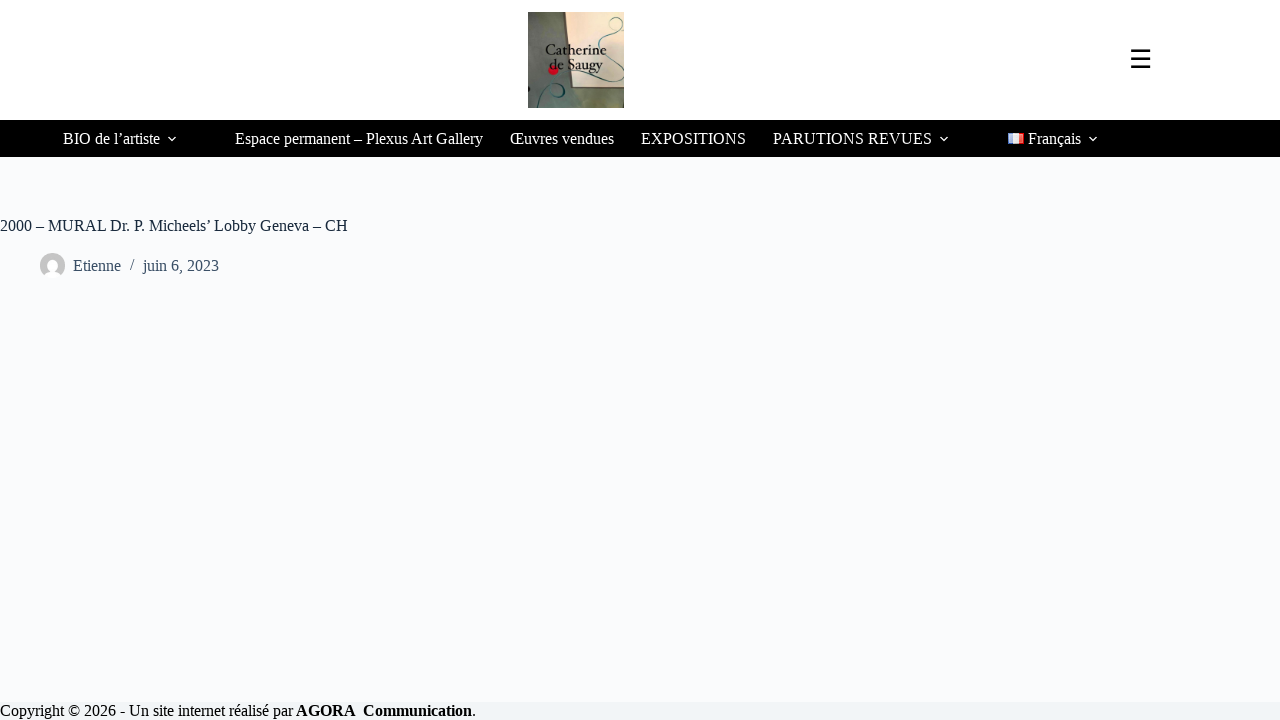

--- FILE ---
content_type: text/html; charset=UTF-8
request_url: https://catherine-de-saugy.com/mapster-wp-location/2004-gallery-chateau-de-malessert-perroy-ch-6/
body_size: 16570
content:
<!doctype html>
<html lang="fr-FR">
<head>
	
	<meta charset="UTF-8">
	<meta name="viewport" content="width=device-width, initial-scale=1, maximum-scale=5, viewport-fit=cover">
	<link rel="profile" href="https://gmpg.org/xfn/11">

	<meta name='robots' content='index, follow, max-image-preview:large, max-snippet:-1, max-video-preview:-1' />

	<!-- This site is optimized with the Yoast SEO plugin v26.8 - https://yoast.com/product/yoast-seo-wordpress/ -->
	<title>2000 - MURAL Dr. P. Micheels’ Lobby Geneva - CH - Catherine de Saugy</title>
	<link rel="canonical" href="https://catherine-de-saugy.com/mapster-wp-location/2004-gallery-chateau-de-malessert-perroy-ch-6/" />
	<meta property="og:locale" content="fr_FR" />
	<meta property="og:type" content="article" />
	<meta property="og:title" content="2000 - MURAL Dr. P. Micheels’ Lobby Geneva - CH - Catherine de Saugy" />
	<meta property="og:url" content="https://catherine-de-saugy.com/mapster-wp-location/2004-gallery-chateau-de-malessert-perroy-ch-6/" />
	<meta property="og:site_name" content="Catherine de Saugy" />
	<meta name="twitter:card" content="summary_large_image" />
	<script type="application/ld+json" class="yoast-schema-graph">{"@context":"https://schema.org","@graph":[{"@type":"WebPage","@id":"https://catherine-de-saugy.com/mapster-wp-location/2004-gallery-chateau-de-malessert-perroy-ch-6/","url":"https://catherine-de-saugy.com/mapster-wp-location/2004-gallery-chateau-de-malessert-perroy-ch-6/","name":"2000 - MURAL Dr. P. Micheels’ Lobby Geneva - CH - Catherine de Saugy","isPartOf":{"@id":"https://catherine-de-saugy.com/#website"},"datePublished":"2023-06-06T09:58:21+00:00","breadcrumb":{"@id":"https://catherine-de-saugy.com/mapster-wp-location/2004-gallery-chateau-de-malessert-perroy-ch-6/#breadcrumb"},"inLanguage":"fr-FR","potentialAction":[{"@type":"ReadAction","target":["https://catherine-de-saugy.com/mapster-wp-location/2004-gallery-chateau-de-malessert-perroy-ch-6/"]}]},{"@type":"BreadcrumbList","@id":"https://catherine-de-saugy.com/mapster-wp-location/2004-gallery-chateau-de-malessert-perroy-ch-6/#breadcrumb","itemListElement":[{"@type":"ListItem","position":1,"name":"Accueil","item":"https://catherine-de-saugy.com/"},{"@type":"ListItem","position":2,"name":"Locations","item":"https://catherine-de-saugy.com/mapster-wp-location/"},{"@type":"ListItem","position":3,"name":"2000 &#8211; MURAL Dr. P. Micheels’ Lobby Geneva &#8211; CH"}]},{"@type":"WebSite","@id":"https://catherine-de-saugy.com/#website","url":"https://catherine-de-saugy.com/","name":"Catherine de Saugy","description":"","publisher":{"@id":"https://catherine-de-saugy.com/#organization"},"potentialAction":[{"@type":"SearchAction","target":{"@type":"EntryPoint","urlTemplate":"https://catherine-de-saugy.com/?s={search_term_string}"},"query-input":{"@type":"PropertyValueSpecification","valueRequired":true,"valueName":"search_term_string"}}],"inLanguage":"fr-FR"},{"@type":"Organization","@id":"https://catherine-de-saugy.com/#organization","name":"Catherine de Saugy","url":"https://catherine-de-saugy.com/","logo":{"@type":"ImageObject","inLanguage":"fr-FR","@id":"https://catherine-de-saugy.com/#/schema/logo/image/","url":"https://catherine-de-saugy.com/wp-content/uploads/2025/10/Design-sans-titre-8.jpg","contentUrl":"https://catherine-de-saugy.com/wp-content/uploads/2025/10/Design-sans-titre-8.jpg","width":1000,"height":1000,"caption":"Catherine de Saugy"},"image":{"@id":"https://catherine-de-saugy.com/#/schema/logo/image/"}}]}</script>
	<!-- / Yoast SEO plugin. -->


<link rel='dns-prefetch' href='//fonts.googleapis.com' />
<link rel="alternate" type="application/rss+xml" title="Catherine de Saugy &raquo; Flux" href="https://catherine-de-saugy.com/feed/" />
<link rel="alternate" type="application/rss+xml" title="Catherine de Saugy &raquo; Flux des commentaires" href="https://catherine-de-saugy.com/comments/feed/" />
<link rel="alternate" title="oEmbed (JSON)" type="application/json+oembed" href="https://catherine-de-saugy.com/wp-json/oembed/1.0/embed?url=https%3A%2F%2Fcatherine-de-saugy.com%2Fmapster-wp-location%2F2004-gallery-chateau-de-malessert-perroy-ch-6%2F" />
<link rel="alternate" title="oEmbed (XML)" type="text/xml+oembed" href="https://catherine-de-saugy.com/wp-json/oembed/1.0/embed?url=https%3A%2F%2Fcatherine-de-saugy.com%2Fmapster-wp-location%2F2004-gallery-chateau-de-malessert-perroy-ch-6%2F&#038;format=xml" />
<style id='wp-img-auto-sizes-contain-inline-css'>
img:is([sizes=auto i],[sizes^="auto," i]){contain-intrinsic-size:3000px 1500px}
/*# sourceURL=wp-img-auto-sizes-contain-inline-css */
</style>
<link rel='stylesheet' id='blocksy-dynamic-global-css' href='https://catherine-de-saugy.com/wp-content/uploads/blocksy/css/global.css?ver=04293' media='all' />
<link rel='stylesheet' id='wp-block-library-css' href='https://catherine-de-saugy.com/wp-includes/css/dist/block-library/style.min.css?ver=6.9' media='all' />
<style id='global-styles-inline-css'>
:root{--wp--preset--aspect-ratio--square: 1;--wp--preset--aspect-ratio--4-3: 4/3;--wp--preset--aspect-ratio--3-4: 3/4;--wp--preset--aspect-ratio--3-2: 3/2;--wp--preset--aspect-ratio--2-3: 2/3;--wp--preset--aspect-ratio--16-9: 16/9;--wp--preset--aspect-ratio--9-16: 9/16;--wp--preset--color--black: #000000;--wp--preset--color--cyan-bluish-gray: #abb8c3;--wp--preset--color--white: #ffffff;--wp--preset--color--pale-pink: #f78da7;--wp--preset--color--vivid-red: #cf2e2e;--wp--preset--color--luminous-vivid-orange: #ff6900;--wp--preset--color--luminous-vivid-amber: #fcb900;--wp--preset--color--light-green-cyan: #7bdcb5;--wp--preset--color--vivid-green-cyan: #00d084;--wp--preset--color--pale-cyan-blue: #8ed1fc;--wp--preset--color--vivid-cyan-blue: #0693e3;--wp--preset--color--vivid-purple: #9b51e0;--wp--preset--color--palette-color-1: var(--theme-palette-color-1, #2872fa);--wp--preset--color--palette-color-2: var(--theme-palette-color-2, #1559ed);--wp--preset--color--palette-color-3: var(--theme-palette-color-3, #3A4F66);--wp--preset--color--palette-color-4: var(--theme-palette-color-4, #192a3d);--wp--preset--color--palette-color-5: var(--theme-palette-color-5, #e1e8ed);--wp--preset--color--palette-color-6: var(--theme-palette-color-6, #f2f5f7);--wp--preset--color--palette-color-7: var(--theme-palette-color-7, #FAFBFC);--wp--preset--color--palette-color-8: var(--theme-palette-color-8, #ffffff);--wp--preset--gradient--vivid-cyan-blue-to-vivid-purple: linear-gradient(135deg,rgb(6,147,227) 0%,rgb(155,81,224) 100%);--wp--preset--gradient--light-green-cyan-to-vivid-green-cyan: linear-gradient(135deg,rgb(122,220,180) 0%,rgb(0,208,130) 100%);--wp--preset--gradient--luminous-vivid-amber-to-luminous-vivid-orange: linear-gradient(135deg,rgb(252,185,0) 0%,rgb(255,105,0) 100%);--wp--preset--gradient--luminous-vivid-orange-to-vivid-red: linear-gradient(135deg,rgb(255,105,0) 0%,rgb(207,46,46) 100%);--wp--preset--gradient--very-light-gray-to-cyan-bluish-gray: linear-gradient(135deg,rgb(238,238,238) 0%,rgb(169,184,195) 100%);--wp--preset--gradient--cool-to-warm-spectrum: linear-gradient(135deg,rgb(74,234,220) 0%,rgb(151,120,209) 20%,rgb(207,42,186) 40%,rgb(238,44,130) 60%,rgb(251,105,98) 80%,rgb(254,248,76) 100%);--wp--preset--gradient--blush-light-purple: linear-gradient(135deg,rgb(255,206,236) 0%,rgb(152,150,240) 100%);--wp--preset--gradient--blush-bordeaux: linear-gradient(135deg,rgb(254,205,165) 0%,rgb(254,45,45) 50%,rgb(107,0,62) 100%);--wp--preset--gradient--luminous-dusk: linear-gradient(135deg,rgb(255,203,112) 0%,rgb(199,81,192) 50%,rgb(65,88,208) 100%);--wp--preset--gradient--pale-ocean: linear-gradient(135deg,rgb(255,245,203) 0%,rgb(182,227,212) 50%,rgb(51,167,181) 100%);--wp--preset--gradient--electric-grass: linear-gradient(135deg,rgb(202,248,128) 0%,rgb(113,206,126) 100%);--wp--preset--gradient--midnight: linear-gradient(135deg,rgb(2,3,129) 0%,rgb(40,116,252) 100%);--wp--preset--gradient--juicy-peach: linear-gradient(to right, #ffecd2 0%, #fcb69f 100%);--wp--preset--gradient--young-passion: linear-gradient(to right, #ff8177 0%, #ff867a 0%, #ff8c7f 21%, #f99185 52%, #cf556c 78%, #b12a5b 100%);--wp--preset--gradient--true-sunset: linear-gradient(to right, #fa709a 0%, #fee140 100%);--wp--preset--gradient--morpheus-den: linear-gradient(to top, #30cfd0 0%, #330867 100%);--wp--preset--gradient--plum-plate: linear-gradient(135deg, #667eea 0%, #764ba2 100%);--wp--preset--gradient--aqua-splash: linear-gradient(15deg, #13547a 0%, #80d0c7 100%);--wp--preset--gradient--love-kiss: linear-gradient(to top, #ff0844 0%, #ffb199 100%);--wp--preset--gradient--new-retrowave: linear-gradient(to top, #3b41c5 0%, #a981bb 49%, #ffc8a9 100%);--wp--preset--gradient--plum-bath: linear-gradient(to top, #cc208e 0%, #6713d2 100%);--wp--preset--gradient--high-flight: linear-gradient(to right, #0acffe 0%, #495aff 100%);--wp--preset--gradient--teen-party: linear-gradient(-225deg, #FF057C 0%, #8D0B93 50%, #321575 100%);--wp--preset--gradient--fabled-sunset: linear-gradient(-225deg, #231557 0%, #44107A 29%, #FF1361 67%, #FFF800 100%);--wp--preset--gradient--arielle-smile: radial-gradient(circle 248px at center, #16d9e3 0%, #30c7ec 47%, #46aef7 100%);--wp--preset--gradient--itmeo-branding: linear-gradient(180deg, #2af598 0%, #009efd 100%);--wp--preset--gradient--deep-blue: linear-gradient(to right, #6a11cb 0%, #2575fc 100%);--wp--preset--gradient--strong-bliss: linear-gradient(to right, #f78ca0 0%, #f9748f 19%, #fd868c 60%, #fe9a8b 100%);--wp--preset--gradient--sweet-period: linear-gradient(to top, #3f51b1 0%, #5a55ae 13%, #7b5fac 25%, #8f6aae 38%, #a86aa4 50%, #cc6b8e 62%, #f18271 75%, #f3a469 87%, #f7c978 100%);--wp--preset--gradient--purple-division: linear-gradient(to top, #7028e4 0%, #e5b2ca 100%);--wp--preset--gradient--cold-evening: linear-gradient(to top, #0c3483 0%, #a2b6df 100%, #6b8cce 100%, #a2b6df 100%);--wp--preset--gradient--mountain-rock: linear-gradient(to right, #868f96 0%, #596164 100%);--wp--preset--gradient--desert-hump: linear-gradient(to top, #c79081 0%, #dfa579 100%);--wp--preset--gradient--ethernal-constance: linear-gradient(to top, #09203f 0%, #537895 100%);--wp--preset--gradient--happy-memories: linear-gradient(-60deg, #ff5858 0%, #f09819 100%);--wp--preset--gradient--grown-early: linear-gradient(to top, #0ba360 0%, #3cba92 100%);--wp--preset--gradient--morning-salad: linear-gradient(-225deg, #B7F8DB 0%, #50A7C2 100%);--wp--preset--gradient--night-call: linear-gradient(-225deg, #AC32E4 0%, #7918F2 48%, #4801FF 100%);--wp--preset--gradient--mind-crawl: linear-gradient(-225deg, #473B7B 0%, #3584A7 51%, #30D2BE 100%);--wp--preset--gradient--angel-care: linear-gradient(-225deg, #FFE29F 0%, #FFA99F 48%, #FF719A 100%);--wp--preset--gradient--juicy-cake: linear-gradient(to top, #e14fad 0%, #f9d423 100%);--wp--preset--gradient--rich-metal: linear-gradient(to right, #d7d2cc 0%, #304352 100%);--wp--preset--gradient--mole-hall: linear-gradient(-20deg, #616161 0%, #9bc5c3 100%);--wp--preset--gradient--cloudy-knoxville: linear-gradient(120deg, #fdfbfb 0%, #ebedee 100%);--wp--preset--gradient--soft-grass: linear-gradient(to top, #c1dfc4 0%, #deecdd 100%);--wp--preset--gradient--saint-petersburg: linear-gradient(135deg, #f5f7fa 0%, #c3cfe2 100%);--wp--preset--gradient--everlasting-sky: linear-gradient(135deg, #fdfcfb 0%, #e2d1c3 100%);--wp--preset--gradient--kind-steel: linear-gradient(-20deg, #e9defa 0%, #fbfcdb 100%);--wp--preset--gradient--over-sun: linear-gradient(60deg, #abecd6 0%, #fbed96 100%);--wp--preset--gradient--premium-white: linear-gradient(to top, #d5d4d0 0%, #d5d4d0 1%, #eeeeec 31%, #efeeec 75%, #e9e9e7 100%);--wp--preset--gradient--clean-mirror: linear-gradient(45deg, #93a5cf 0%, #e4efe9 100%);--wp--preset--gradient--wild-apple: linear-gradient(to top, #d299c2 0%, #fef9d7 100%);--wp--preset--gradient--snow-again: linear-gradient(to top, #e6e9f0 0%, #eef1f5 100%);--wp--preset--gradient--confident-cloud: linear-gradient(to top, #dad4ec 0%, #dad4ec 1%, #f3e7e9 100%);--wp--preset--gradient--glass-water: linear-gradient(to top, #dfe9f3 0%, white 100%);--wp--preset--gradient--perfect-white: linear-gradient(-225deg, #E3FDF5 0%, #FFE6FA 100%);--wp--preset--font-size--small: 13px;--wp--preset--font-size--medium: 20px;--wp--preset--font-size--large: clamp(22px, 1.375rem + ((1vw - 3.2px) * 0.625), 30px);--wp--preset--font-size--x-large: clamp(30px, 1.875rem + ((1vw - 3.2px) * 1.563), 50px);--wp--preset--font-size--xx-large: clamp(45px, 2.813rem + ((1vw - 3.2px) * 2.734), 80px);--wp--preset--spacing--20: 0.44rem;--wp--preset--spacing--30: 0.67rem;--wp--preset--spacing--40: 1rem;--wp--preset--spacing--50: 1.5rem;--wp--preset--spacing--60: 2.25rem;--wp--preset--spacing--70: 3.38rem;--wp--preset--spacing--80: 5.06rem;--wp--preset--shadow--natural: 6px 6px 9px rgba(0, 0, 0, 0.2);--wp--preset--shadow--deep: 12px 12px 50px rgba(0, 0, 0, 0.4);--wp--preset--shadow--sharp: 6px 6px 0px rgba(0, 0, 0, 0.2);--wp--preset--shadow--outlined: 6px 6px 0px -3px rgb(255, 255, 255), 6px 6px rgb(0, 0, 0);--wp--preset--shadow--crisp: 6px 6px 0px rgb(0, 0, 0);}:root { --wp--style--global--content-size: var(--theme-block-max-width);--wp--style--global--wide-size: var(--theme-block-wide-max-width); }:where(body) { margin: 0; }.wp-site-blocks > .alignleft { float: left; margin-right: 2em; }.wp-site-blocks > .alignright { float: right; margin-left: 2em; }.wp-site-blocks > .aligncenter { justify-content: center; margin-left: auto; margin-right: auto; }:where(.wp-site-blocks) > * { margin-block-start: var(--theme-content-spacing); margin-block-end: 0; }:where(.wp-site-blocks) > :first-child { margin-block-start: 0; }:where(.wp-site-blocks) > :last-child { margin-block-end: 0; }:root { --wp--style--block-gap: var(--theme-content-spacing); }:root :where(.is-layout-flow) > :first-child{margin-block-start: 0;}:root :where(.is-layout-flow) > :last-child{margin-block-end: 0;}:root :where(.is-layout-flow) > *{margin-block-start: var(--theme-content-spacing);margin-block-end: 0;}:root :where(.is-layout-constrained) > :first-child{margin-block-start: 0;}:root :where(.is-layout-constrained) > :last-child{margin-block-end: 0;}:root :where(.is-layout-constrained) > *{margin-block-start: var(--theme-content-spacing);margin-block-end: 0;}:root :where(.is-layout-flex){gap: var(--theme-content-spacing);}:root :where(.is-layout-grid){gap: var(--theme-content-spacing);}.is-layout-flow > .alignleft{float: left;margin-inline-start: 0;margin-inline-end: 2em;}.is-layout-flow > .alignright{float: right;margin-inline-start: 2em;margin-inline-end: 0;}.is-layout-flow > .aligncenter{margin-left: auto !important;margin-right: auto !important;}.is-layout-constrained > .alignleft{float: left;margin-inline-start: 0;margin-inline-end: 2em;}.is-layout-constrained > .alignright{float: right;margin-inline-start: 2em;margin-inline-end: 0;}.is-layout-constrained > .aligncenter{margin-left: auto !important;margin-right: auto !important;}.is-layout-constrained > :where(:not(.alignleft):not(.alignright):not(.alignfull)){max-width: var(--wp--style--global--content-size);margin-left: auto !important;margin-right: auto !important;}.is-layout-constrained > .alignwide{max-width: var(--wp--style--global--wide-size);}body .is-layout-flex{display: flex;}.is-layout-flex{flex-wrap: wrap;align-items: center;}.is-layout-flex > :is(*, div){margin: 0;}body .is-layout-grid{display: grid;}.is-layout-grid > :is(*, div){margin: 0;}body{padding-top: 0px;padding-right: 0px;padding-bottom: 0px;padding-left: 0px;}:root :where(.wp-element-button, .wp-block-button__link){font-style: inherit;font-weight: inherit;letter-spacing: inherit;text-transform: inherit;}.has-black-color{color: var(--wp--preset--color--black) !important;}.has-cyan-bluish-gray-color{color: var(--wp--preset--color--cyan-bluish-gray) !important;}.has-white-color{color: var(--wp--preset--color--white) !important;}.has-pale-pink-color{color: var(--wp--preset--color--pale-pink) !important;}.has-vivid-red-color{color: var(--wp--preset--color--vivid-red) !important;}.has-luminous-vivid-orange-color{color: var(--wp--preset--color--luminous-vivid-orange) !important;}.has-luminous-vivid-amber-color{color: var(--wp--preset--color--luminous-vivid-amber) !important;}.has-light-green-cyan-color{color: var(--wp--preset--color--light-green-cyan) !important;}.has-vivid-green-cyan-color{color: var(--wp--preset--color--vivid-green-cyan) !important;}.has-pale-cyan-blue-color{color: var(--wp--preset--color--pale-cyan-blue) !important;}.has-vivid-cyan-blue-color{color: var(--wp--preset--color--vivid-cyan-blue) !important;}.has-vivid-purple-color{color: var(--wp--preset--color--vivid-purple) !important;}.has-palette-color-1-color{color: var(--wp--preset--color--palette-color-1) !important;}.has-palette-color-2-color{color: var(--wp--preset--color--palette-color-2) !important;}.has-palette-color-3-color{color: var(--wp--preset--color--palette-color-3) !important;}.has-palette-color-4-color{color: var(--wp--preset--color--palette-color-4) !important;}.has-palette-color-5-color{color: var(--wp--preset--color--palette-color-5) !important;}.has-palette-color-6-color{color: var(--wp--preset--color--palette-color-6) !important;}.has-palette-color-7-color{color: var(--wp--preset--color--palette-color-7) !important;}.has-palette-color-8-color{color: var(--wp--preset--color--palette-color-8) !important;}.has-black-background-color{background-color: var(--wp--preset--color--black) !important;}.has-cyan-bluish-gray-background-color{background-color: var(--wp--preset--color--cyan-bluish-gray) !important;}.has-white-background-color{background-color: var(--wp--preset--color--white) !important;}.has-pale-pink-background-color{background-color: var(--wp--preset--color--pale-pink) !important;}.has-vivid-red-background-color{background-color: var(--wp--preset--color--vivid-red) !important;}.has-luminous-vivid-orange-background-color{background-color: var(--wp--preset--color--luminous-vivid-orange) !important;}.has-luminous-vivid-amber-background-color{background-color: var(--wp--preset--color--luminous-vivid-amber) !important;}.has-light-green-cyan-background-color{background-color: var(--wp--preset--color--light-green-cyan) !important;}.has-vivid-green-cyan-background-color{background-color: var(--wp--preset--color--vivid-green-cyan) !important;}.has-pale-cyan-blue-background-color{background-color: var(--wp--preset--color--pale-cyan-blue) !important;}.has-vivid-cyan-blue-background-color{background-color: var(--wp--preset--color--vivid-cyan-blue) !important;}.has-vivid-purple-background-color{background-color: var(--wp--preset--color--vivid-purple) !important;}.has-palette-color-1-background-color{background-color: var(--wp--preset--color--palette-color-1) !important;}.has-palette-color-2-background-color{background-color: var(--wp--preset--color--palette-color-2) !important;}.has-palette-color-3-background-color{background-color: var(--wp--preset--color--palette-color-3) !important;}.has-palette-color-4-background-color{background-color: var(--wp--preset--color--palette-color-4) !important;}.has-palette-color-5-background-color{background-color: var(--wp--preset--color--palette-color-5) !important;}.has-palette-color-6-background-color{background-color: var(--wp--preset--color--palette-color-6) !important;}.has-palette-color-7-background-color{background-color: var(--wp--preset--color--palette-color-7) !important;}.has-palette-color-8-background-color{background-color: var(--wp--preset--color--palette-color-8) !important;}.has-black-border-color{border-color: var(--wp--preset--color--black) !important;}.has-cyan-bluish-gray-border-color{border-color: var(--wp--preset--color--cyan-bluish-gray) !important;}.has-white-border-color{border-color: var(--wp--preset--color--white) !important;}.has-pale-pink-border-color{border-color: var(--wp--preset--color--pale-pink) !important;}.has-vivid-red-border-color{border-color: var(--wp--preset--color--vivid-red) !important;}.has-luminous-vivid-orange-border-color{border-color: var(--wp--preset--color--luminous-vivid-orange) !important;}.has-luminous-vivid-amber-border-color{border-color: var(--wp--preset--color--luminous-vivid-amber) !important;}.has-light-green-cyan-border-color{border-color: var(--wp--preset--color--light-green-cyan) !important;}.has-vivid-green-cyan-border-color{border-color: var(--wp--preset--color--vivid-green-cyan) !important;}.has-pale-cyan-blue-border-color{border-color: var(--wp--preset--color--pale-cyan-blue) !important;}.has-vivid-cyan-blue-border-color{border-color: var(--wp--preset--color--vivid-cyan-blue) !important;}.has-vivid-purple-border-color{border-color: var(--wp--preset--color--vivid-purple) !important;}.has-palette-color-1-border-color{border-color: var(--wp--preset--color--palette-color-1) !important;}.has-palette-color-2-border-color{border-color: var(--wp--preset--color--palette-color-2) !important;}.has-palette-color-3-border-color{border-color: var(--wp--preset--color--palette-color-3) !important;}.has-palette-color-4-border-color{border-color: var(--wp--preset--color--palette-color-4) !important;}.has-palette-color-5-border-color{border-color: var(--wp--preset--color--palette-color-5) !important;}.has-palette-color-6-border-color{border-color: var(--wp--preset--color--palette-color-6) !important;}.has-palette-color-7-border-color{border-color: var(--wp--preset--color--palette-color-7) !important;}.has-palette-color-8-border-color{border-color: var(--wp--preset--color--palette-color-8) !important;}.has-vivid-cyan-blue-to-vivid-purple-gradient-background{background: var(--wp--preset--gradient--vivid-cyan-blue-to-vivid-purple) !important;}.has-light-green-cyan-to-vivid-green-cyan-gradient-background{background: var(--wp--preset--gradient--light-green-cyan-to-vivid-green-cyan) !important;}.has-luminous-vivid-amber-to-luminous-vivid-orange-gradient-background{background: var(--wp--preset--gradient--luminous-vivid-amber-to-luminous-vivid-orange) !important;}.has-luminous-vivid-orange-to-vivid-red-gradient-background{background: var(--wp--preset--gradient--luminous-vivid-orange-to-vivid-red) !important;}.has-very-light-gray-to-cyan-bluish-gray-gradient-background{background: var(--wp--preset--gradient--very-light-gray-to-cyan-bluish-gray) !important;}.has-cool-to-warm-spectrum-gradient-background{background: var(--wp--preset--gradient--cool-to-warm-spectrum) !important;}.has-blush-light-purple-gradient-background{background: var(--wp--preset--gradient--blush-light-purple) !important;}.has-blush-bordeaux-gradient-background{background: var(--wp--preset--gradient--blush-bordeaux) !important;}.has-luminous-dusk-gradient-background{background: var(--wp--preset--gradient--luminous-dusk) !important;}.has-pale-ocean-gradient-background{background: var(--wp--preset--gradient--pale-ocean) !important;}.has-electric-grass-gradient-background{background: var(--wp--preset--gradient--electric-grass) !important;}.has-midnight-gradient-background{background: var(--wp--preset--gradient--midnight) !important;}.has-juicy-peach-gradient-background{background: var(--wp--preset--gradient--juicy-peach) !important;}.has-young-passion-gradient-background{background: var(--wp--preset--gradient--young-passion) !important;}.has-true-sunset-gradient-background{background: var(--wp--preset--gradient--true-sunset) !important;}.has-morpheus-den-gradient-background{background: var(--wp--preset--gradient--morpheus-den) !important;}.has-plum-plate-gradient-background{background: var(--wp--preset--gradient--plum-plate) !important;}.has-aqua-splash-gradient-background{background: var(--wp--preset--gradient--aqua-splash) !important;}.has-love-kiss-gradient-background{background: var(--wp--preset--gradient--love-kiss) !important;}.has-new-retrowave-gradient-background{background: var(--wp--preset--gradient--new-retrowave) !important;}.has-plum-bath-gradient-background{background: var(--wp--preset--gradient--plum-bath) !important;}.has-high-flight-gradient-background{background: var(--wp--preset--gradient--high-flight) !important;}.has-teen-party-gradient-background{background: var(--wp--preset--gradient--teen-party) !important;}.has-fabled-sunset-gradient-background{background: var(--wp--preset--gradient--fabled-sunset) !important;}.has-arielle-smile-gradient-background{background: var(--wp--preset--gradient--arielle-smile) !important;}.has-itmeo-branding-gradient-background{background: var(--wp--preset--gradient--itmeo-branding) !important;}.has-deep-blue-gradient-background{background: var(--wp--preset--gradient--deep-blue) !important;}.has-strong-bliss-gradient-background{background: var(--wp--preset--gradient--strong-bliss) !important;}.has-sweet-period-gradient-background{background: var(--wp--preset--gradient--sweet-period) !important;}.has-purple-division-gradient-background{background: var(--wp--preset--gradient--purple-division) !important;}.has-cold-evening-gradient-background{background: var(--wp--preset--gradient--cold-evening) !important;}.has-mountain-rock-gradient-background{background: var(--wp--preset--gradient--mountain-rock) !important;}.has-desert-hump-gradient-background{background: var(--wp--preset--gradient--desert-hump) !important;}.has-ethernal-constance-gradient-background{background: var(--wp--preset--gradient--ethernal-constance) !important;}.has-happy-memories-gradient-background{background: var(--wp--preset--gradient--happy-memories) !important;}.has-grown-early-gradient-background{background: var(--wp--preset--gradient--grown-early) !important;}.has-morning-salad-gradient-background{background: var(--wp--preset--gradient--morning-salad) !important;}.has-night-call-gradient-background{background: var(--wp--preset--gradient--night-call) !important;}.has-mind-crawl-gradient-background{background: var(--wp--preset--gradient--mind-crawl) !important;}.has-angel-care-gradient-background{background: var(--wp--preset--gradient--angel-care) !important;}.has-juicy-cake-gradient-background{background: var(--wp--preset--gradient--juicy-cake) !important;}.has-rich-metal-gradient-background{background: var(--wp--preset--gradient--rich-metal) !important;}.has-mole-hall-gradient-background{background: var(--wp--preset--gradient--mole-hall) !important;}.has-cloudy-knoxville-gradient-background{background: var(--wp--preset--gradient--cloudy-knoxville) !important;}.has-soft-grass-gradient-background{background: var(--wp--preset--gradient--soft-grass) !important;}.has-saint-petersburg-gradient-background{background: var(--wp--preset--gradient--saint-petersburg) !important;}.has-everlasting-sky-gradient-background{background: var(--wp--preset--gradient--everlasting-sky) !important;}.has-kind-steel-gradient-background{background: var(--wp--preset--gradient--kind-steel) !important;}.has-over-sun-gradient-background{background: var(--wp--preset--gradient--over-sun) !important;}.has-premium-white-gradient-background{background: var(--wp--preset--gradient--premium-white) !important;}.has-clean-mirror-gradient-background{background: var(--wp--preset--gradient--clean-mirror) !important;}.has-wild-apple-gradient-background{background: var(--wp--preset--gradient--wild-apple) !important;}.has-snow-again-gradient-background{background: var(--wp--preset--gradient--snow-again) !important;}.has-confident-cloud-gradient-background{background: var(--wp--preset--gradient--confident-cloud) !important;}.has-glass-water-gradient-background{background: var(--wp--preset--gradient--glass-water) !important;}.has-perfect-white-gradient-background{background: var(--wp--preset--gradient--perfect-white) !important;}.has-small-font-size{font-size: var(--wp--preset--font-size--small) !important;}.has-medium-font-size{font-size: var(--wp--preset--font-size--medium) !important;}.has-large-font-size{font-size: var(--wp--preset--font-size--large) !important;}.has-x-large-font-size{font-size: var(--wp--preset--font-size--x-large) !important;}.has-xx-large-font-size{font-size: var(--wp--preset--font-size--xx-large) !important;}
:root :where(.wp-block-pullquote){font-size: clamp(0.984em, 0.984rem + ((1vw - 0.2em) * 0.645), 1.5em);line-height: 1.6;}
/*# sourceURL=global-styles-inline-css */
</style>
<link rel='stylesheet' id='wpa-css-css' href='https://catherine-de-saugy.com/wp-content/plugins/honeypot/includes/css/wpa.css?ver=2.3.04' media='all' />
<link rel='stylesheet' id='dashicons-css' href='https://catherine-de-saugy.com/wp-includes/css/dashicons.min.css?ver=6.9' media='all' />
<link rel='stylesheet' id='blocksy-fonts-font-source-google-css' href='https://fonts.googleapis.com/css2?family=Quicksand:wght@500;700&#038;display=swap' media='all' />
<link rel='stylesheet' id='ct-main-styles-css' href='https://catherine-de-saugy.com/wp-content/themes/blocksy/static/bundle/main.min.css?ver=2.1.25' media='all' />
<link rel='stylesheet' id='ct-page-title-styles-css' href='https://catherine-de-saugy.com/wp-content/themes/blocksy/static/bundle/page-title.min.css?ver=2.1.25' media='all' />
<link rel='stylesheet' id='ct-elementor-styles-css' href='https://catherine-de-saugy.com/wp-content/themes/blocksy/static/bundle/elementor-frontend.min.css?ver=2.1.25' media='all' />
<link rel='stylesheet' id='ekit-widget-styles-css' href='https://catherine-de-saugy.com/wp-content/plugins/elementskit-lite/widgets/init/assets/css/widget-styles.css?ver=3.7.8' media='all' />
<link rel='stylesheet' id='ekit-responsive-css' href='https://catherine-de-saugy.com/wp-content/plugins/elementskit-lite/widgets/init/assets/css/responsive.css?ver=3.7.8' media='all' />
<link rel='stylesheet' id='elementor-frontend-css' href='https://catherine-de-saugy.com/wp-content/plugins/elementor/assets/css/frontend.min.css?ver=3.34.2' media='all' />
<link rel='stylesheet' id='eael-general-css' href='https://catherine-de-saugy.com/wp-content/plugins/essential-addons-for-elementor-lite/assets/front-end/css/view/general.min.css?ver=6.5.8' media='all' />
<link rel='stylesheet' id='wpr-text-animations-css-css' href='https://catherine-de-saugy.com/wp-content/plugins/royal-elementor-addons/assets/css/lib/animations/text-animations.min.css?ver=1.7.1046' media='all' />
<link rel='stylesheet' id='wpr-addons-css-css' href='https://catherine-de-saugy.com/wp-content/plugins/royal-elementor-addons/assets/css/frontend.min.css?ver=1.7.1046' media='all' />
<link rel='stylesheet' id='font-awesome-5-all-css' href='https://catherine-de-saugy.com/wp-content/plugins/elementor/assets/lib/font-awesome/css/all.min.css?ver=6.5.8' media='all' />
<script data-cfasync="false" src="https://catherine-de-saugy.com/wp-includes/js/jquery/jquery.min.js?ver=3.7.1" id="jquery-core-js"></script>
<script data-cfasync="false" src="https://catherine-de-saugy.com/wp-includes/js/jquery/jquery-migrate.min.js?ver=3.4.1" id="jquery-migrate-js"></script>
<link rel="https://api.w.org/" href="https://catherine-de-saugy.com/wp-json/" /><link rel="alternate" title="JSON" type="application/json" href="https://catherine-de-saugy.com/wp-json/wp/v2/mapster-wp-location/4212" /><link rel="EditURI" type="application/rsd+xml" title="RSD" href="https://catherine-de-saugy.com/xmlrpc.php?rsd" />
<meta name="generator" content="WordPress 6.9" />
<link rel='shortlink' href='https://catherine-de-saugy.com/?p=4212' />
<style id="essential-blocks-global-styles">
            :root {
                --eb-global-primary-color: #101828;
--eb-global-secondary-color: #475467;
--eb-global-tertiary-color: #98A2B3;
--eb-global-text-color: #475467;
--eb-global-heading-color: #1D2939;
--eb-global-link-color: #444CE7;
--eb-global-background-color: #F9FAFB;
--eb-global-button-text-color: #FFFFFF;
--eb-global-button-background-color: #101828;
--eb-gradient-primary-color: linear-gradient(90deg, hsla(259, 84%, 78%, 1) 0%, hsla(206, 67%, 75%, 1) 100%);
--eb-gradient-secondary-color: linear-gradient(90deg, hsla(18, 76%, 85%, 1) 0%, hsla(203, 69%, 84%, 1) 100%);
--eb-gradient-tertiary-color: linear-gradient(90deg, hsla(248, 21%, 15%, 1) 0%, hsla(250, 14%, 61%, 1) 100%);
--eb-gradient-background-color: linear-gradient(90deg, rgb(250, 250, 250) 0%, rgb(233, 233, 233) 49%, rgb(244, 243, 243) 100%);

                --eb-tablet-breakpoint: 1024px;
--eb-mobile-breakpoint: 767px;

            }
            
            
        </style><noscript><link rel='stylesheet' href='https://catherine-de-saugy.com/wp-content/themes/blocksy/static/bundle/no-scripts.min.css' type='text/css'></noscript>
<meta name="generator" content="Elementor 3.34.2; features: e_font_icon_svg, additional_custom_breakpoints; settings: css_print_method-external, google_font-enabled, font_display-swap">
			<style>
				.e-con.e-parent:nth-of-type(n+4):not(.e-lazyloaded):not(.e-no-lazyload),
				.e-con.e-parent:nth-of-type(n+4):not(.e-lazyloaded):not(.e-no-lazyload) * {
					background-image: none !important;
				}
				@media screen and (max-height: 1024px) {
					.e-con.e-parent:nth-of-type(n+3):not(.e-lazyloaded):not(.e-no-lazyload),
					.e-con.e-parent:nth-of-type(n+3):not(.e-lazyloaded):not(.e-no-lazyload) * {
						background-image: none !important;
					}
				}
				@media screen and (max-height: 640px) {
					.e-con.e-parent:nth-of-type(n+2):not(.e-lazyloaded):not(.e-no-lazyload),
					.e-con.e-parent:nth-of-type(n+2):not(.e-lazyloaded):not(.e-no-lazyload) * {
						background-image: none !important;
					}
				}
			</style>
			<link rel="icon" href="https://catherine-de-saugy.com/wp-content/uploads/2025/06/cropped-Mini-logo-catherine-32x32.jpg" sizes="32x32" />
<link rel="icon" href="https://catherine-de-saugy.com/wp-content/uploads/2025/06/cropped-Mini-logo-catherine-192x192.jpg" sizes="192x192" />
<link rel="apple-touch-icon" href="https://catherine-de-saugy.com/wp-content/uploads/2025/06/cropped-Mini-logo-catherine-180x180.jpg" />
<meta name="msapplication-TileImage" content="https://catherine-de-saugy.com/wp-content/uploads/2025/06/cropped-Mini-logo-catherine-270x270.jpg" />
		<style id="wp-custom-css">
			/* Overlay + tiroir */
.oc-overlay {
  position: fixed; inset: 0;
  background: rgba(0,0,0,.45);
  opacity: 0; pointer-events: none;
  transition: opacity .2s ease;
  z-index: 99998;
}
.oc-drawer {
  position: fixed; top: 0; right: 0; bottom: 0;
  width: 320px; max-width: 86vw;
  background: #fff; transform: translateX(100%);
  transition: transform .25s ease;
  overflow: auto; box-shadow: -2px 0 20px rgba(0,0,0,.18);
  z-index: 99999; padding: 20px;
}
.oc-open .oc-overlay { opacity: 1; pointer-events: auto; }
.oc-open .oc-drawer { transform: translateX(0); }

.oc-close {
  position: absolute; top: 10px; right: 14px;
  background: transparent; border: 0;
  font-size: 28px; line-height: 1; cursor: pointer;
}
.oc-burger {
  background: transparent; border: 0;
  font-size: 26px; line-height: 1;
  cursor: pointer; display: flex; align-items: center;
  z-index: 100000; position: relative;
}

/* Menu */
.oc-menu { list-style: none; margin: 56px 0 0; padding: 0; }
.oc-menu > li > a {
  display: flex; justify-content: space-between; align-items: center;
  padding: 14px 6px; text-decoration: none;
  color: #111; font-weight: 600;
  border-bottom: 1px solid rgba(0,0,0,.08);
}
.oc-menu > li:first-child > a { border-top: 1px solid rgba(0,0,0,.08); }
.oc-menu a:hover { opacity: .85; }

/* Sous-menus */
.oc-menu .sub-menu {
  list-style: none; margin: 0; padding: 0 0 8px 10px;
  display: none; border-bottom: 1px solid rgba(0,0,0,.08);
}
.oc-menu .sub-menu a {
  display: block; padding: 10px 6px 10px 0;
  font-weight: 500; color: #111;
}

/* Chevron */
.oc-menu li.menu-item-has-children > a::after {
  content: "▸"; font-size: 14px; transform: translateY(1px);
  opacity: .7; transition: transform .2s ease;
}
.oc-menu li.menu-item-has-children.open > a::after {
  transform: rotate(90deg);
}

/* Lien actif */
.oc-menu a[aria-current*="page"],
.oc-menu .current-menu-item > a {
  background: linear-gradient(to right, rgba(0,0,0,.04), transparent);
}

/* Cacher le menu horizontal Blocksy sur Desktop */
@media (min-width:1025px) {
  .ct-header .ct-primary-navigation,
  .ct-header .ct-secondary-navigation,
  .ct-header .ct-header-navigation { display: none !important; }
}
		</style>
		<style id="wpr_lightbox_styles">
				.lg-backdrop {
					background-color: rgba(0,0,0,0.6) !important;
				}
				.lg-toolbar,
				.lg-dropdown {
					background-color: rgba(0,0,0,0.8) !important;
				}
				.lg-dropdown:after {
					border-bottom-color: rgba(0,0,0,0.8) !important;
				}
				.lg-sub-html {
					background-color: rgba(0,0,0,0.8) !important;
				}
				.lg-thumb-outer,
				.lg-progress-bar {
					background-color: #444444 !important;
				}
				.lg-progress {
					background-color: #a90707 !important;
				}
				.lg-icon {
					color: #efefef !important;
					font-size: 20px !important;
				}
				.lg-icon.lg-toogle-thumb {
					font-size: 24px !important;
				}
				.lg-icon:hover,
				.lg-dropdown-text:hover {
					color: #ffffff !important;
				}
				.lg-sub-html,
				.lg-dropdown-text {
					color: #efefef !important;
					font-size: 14px !important;
				}
				#lg-counter {
					color: #efefef !important;
					font-size: 14px !important;
				}
				.lg-prev,
				.lg-next {
					font-size: 35px !important;
				}

				/* Defaults */
				.lg-icon {
				background-color: transparent !important;
				}

				#lg-counter {
				opacity: 0.9;
				}

				.lg-thumb-outer {
				padding: 0 10px;
				}

				.lg-thumb-item {
				border-radius: 0 !important;
				border: none !important;
				opacity: 0.5;
				}

				.lg-thumb-item.active {
					opacity: 1;
				}
	         </style>	</head>


<body class="wp-singular mapster-wp-location-template-default single single-mapster-wp-location postid-4212 wp-custom-logo wp-embed-responsive wp-theme-blocksy eio-default elementor-default elementor-kit-7 ct-elementor-default-template" data-link="type-2" data-prefix="mapster-wp-location_single" data-header="type-1:sticky" data-footer="type-1" itemscope="itemscope" itemtype="https://schema.org/Blog">

<a class="skip-link screen-reader-text" href="#main">Passer au contenu</a><div class="ct-drawer-canvas" data-location="start"><div id="offcanvas" class="ct-panel ct-header" data-behaviour="right-side" role="dialog" aria-label="Modale hors champ" inert=""><div class="ct-panel-inner">
		<div class="ct-panel-actions">
			
			<button class="ct-toggle-close" data-type="type-1" aria-label="Fermer le tiroir">
				<svg class="ct-icon" width="12" height="12" viewBox="0 0 15 15"><path d="M1 15a1 1 0 01-.71-.29 1 1 0 010-1.41l5.8-5.8-5.8-5.8A1 1 0 011.7.29l5.8 5.8 5.8-5.8a1 1 0 011.41 1.41l-5.8 5.8 5.8 5.8a1 1 0 01-1.41 1.41l-5.8-5.8-5.8 5.8A1 1 0 011 15z"/></svg>
			</button>
		</div>
		<div class="ct-panel-content" data-device="desktop"><div class="ct-panel-content-inner"></div></div><div class="ct-panel-content" data-device="mobile"><div class="ct-panel-content-inner">
<a href="https://catherine-de-saugy.com/" class="site-logo-container" data-id="offcanvas-logo" rel="home" itemprop="url">
			<img width="1000" height="1000" src="https://catherine-de-saugy.com/wp-content/uploads/2025/10/Design-sans-titre-8.jpg" class="default-logo" alt="Catherine de Saugy" decoding="async" srcset="https://catherine-de-saugy.com/wp-content/uploads/2025/10/Design-sans-titre-8.jpg 1000w, https://catherine-de-saugy.com/wp-content/uploads/2025/10/Design-sans-titre-8-300x300.jpg 300w, https://catherine-de-saugy.com/wp-content/uploads/2025/10/Design-sans-titre-8-150x150.jpg 150w, https://catherine-de-saugy.com/wp-content/uploads/2025/10/Design-sans-titre-8-768x768.jpg 768w" sizes="(max-width: 1000px) 100vw, 1000px" />	</a>


<nav
	class="mobile-menu menu-container has-submenu"
	data-id="mobile-menu" data-interaction="click" data-toggle-type="type-1" data-submenu-dots="yes"	aria-label="Menu 1">

	<ul id="menu-menu-1" class=""><li id="menu-item-5465" class="menu-item menu-item-type-custom menu-item-object-custom menu-item-has-children menu-item-5465"><span class="ct-sub-menu-parent"><a href="#" class="ct-menu-link">2006-2025</a><button class="ct-toggle-dropdown-mobile" aria-label="Déplier le menu déroulant" aria-haspopup="true" aria-expanded="false"><svg class="ct-icon toggle-icon-2" width="15" height="15" viewBox="0 0 15 15" aria-hidden="true"><path d="M14.1,6.6H8.4V0.9C8.4,0.4,8,0,7.5,0S6.6,0.4,6.6,0.9v5.7H0.9C0.4,6.6,0,7,0,7.5s0.4,0.9,0.9,0.9h5.7v5.7C6.6,14.6,7,15,7.5,15s0.9-0.4,0.9-0.9V8.4h5.7C14.6,8.4,15,8,15,7.5S14.6,6.6,14.1,6.6z"/></svg></button></span>
<ul class="sub-menu">
	<li id="menu-item-6496" class="menu-item menu-item-type-post_type menu-item-object-page menu-item-6496"><a href="https://catherine-de-saugy.com/peinture-contemporaine-cosmique-sous-plexiglas-2006-2025/" class="ct-menu-link">Peinture Contemporaine Cosmique sous Plexiglas 2006 -2025</a></li>
	<li id="menu-item-5502" class="menu-item menu-item-type-post_type menu-item-object-page menu-item-5502"><a href="https://catherine-de-saugy.com/calligraphies-cosmiques-sur-papier-2021/" class="ct-menu-link">« Calligraphies Cosmiques » sur Papier 2021</a></li>
	<li id="menu-item-5634" class="menu-item menu-item-type-post_type menu-item-object-page menu-item-5634"><a href="https://catherine-de-saugy.com/les-chiffres-bleus-abstractions-originales-manuscrites-2022/" class="ct-menu-link">« Les Chiffres bleus » Abstractions Originales &#038; Manuscrites 2022</a></li>
	<li id="menu-item-5501" class="menu-item menu-item-type-post_type menu-item-object-page menu-item-5501"><a href="https://catherine-de-saugy.com/calligraphies-contemporaines-poemes-a-la-liberte-2022/" class="ct-menu-link">« Poèmes à la Liberté » Calligraphies Contemporaines 2022</a></li>
</ul>
</li>
<li id="menu-item-5466" class="menu-item menu-item-type-custom menu-item-object-custom menu-item-has-children menu-item-5466"><span class="ct-sub-menu-parent"><a href="#" class="ct-menu-link">2011-2025</a><button class="ct-toggle-dropdown-mobile" aria-label="Déplier le menu déroulant" aria-haspopup="true" aria-expanded="false"><svg class="ct-icon toggle-icon-2" width="15" height="15" viewBox="0 0 15 15" aria-hidden="true"><path d="M14.1,6.6H8.4V0.9C8.4,0.4,8,0,7.5,0S6.6,0.4,6.6,0.9v5.7H0.9C0.4,6.6,0,7,0,7.5s0.4,0.9,0.9,0.9h5.7v5.7C6.6,14.6,7,15,7.5,15s0.9-0.4,0.9-0.9V8.4h5.7C14.6,8.4,15,8,15,7.5S14.6,6.6,14.1,6.6z"/></svg></button></span>
<ul class="sub-menu">
	<li id="menu-item-5495" class="menu-item menu-item-type-post_type menu-item-object-page menu-item-5495"><a href="https://catherine-de-saugy.com/oeuvres-abstraites-contemporaines-sur-toile-et-plexiglas-2011-2025/" class="ct-menu-link">Œuvres Abstraites Contemporaines sur Toile et Plexiglas 2011-2025</a></li>
	<li id="menu-item-6713" class="menu-item menu-item-type-post_type menu-item-object-page menu-item-6713"><a href="https://catherine-de-saugy.com/ondes-atmospheres-peinture-abstraite-contemporaine-sur-toile-2018-2025/" class="ct-menu-link">« Ondes &amp; Atmosphères » Peinture Abstraite Contemporaine sur Toile 2018-2025</a></li>
	<li id="menu-item-5508" class="menu-item menu-item-type-post_type menu-item-object-page menu-item-5508"><a href="https://catherine-de-saugy.com/ondes-calligraphies-contemporaines-sur-papier-2025/" class="ct-menu-link">« Ondes » Calligraphie Contemporaine sur Papier 2025</a></li>
	<li id="menu-item-6782" class="menu-item menu-item-type-post_type menu-item-object-page menu-item-6782"><a href="https://catherine-de-saugy.com/ondes-calligraphies-musicales-sur-papier-2025/" class="ct-menu-link">« Ondes Musicales » Calligraphie sur Papier 2025</a></li>
	<li id="menu-item-5498" class="menu-item menu-item-type-post_type menu-item-object-page menu-item-5498"><a href="https://catherine-de-saugy.com/aquarelles-abstraites-contemporaines-monotype-sur-papier-arches-2011-2015/" class="ct-menu-link">Aquarelles Abstraites &amp; Contemporaines Monotype sur Papier Arches 2011-2015</a></li>
</ul>
</li>
<li id="menu-item-5467" class="menu-item menu-item-type-custom menu-item-object-custom menu-item-has-children menu-item-5467"><span class="ct-sub-menu-parent"><a href="#" class="ct-menu-link">2009-2017</a><button class="ct-toggle-dropdown-mobile" aria-label="Déplier le menu déroulant" aria-haspopup="true" aria-expanded="false"><svg class="ct-icon toggle-icon-2" width="15" height="15" viewBox="0 0 15 15" aria-hidden="true"><path d="M14.1,6.6H8.4V0.9C8.4,0.4,8,0,7.5,0S6.6,0.4,6.6,0.9v5.7H0.9C0.4,6.6,0,7,0,7.5s0.4,0.9,0.9,0.9h5.7v5.7C6.6,14.6,7,15,7.5,15s0.9-0.4,0.9-0.9V8.4h5.7C14.6,8.4,15,8,15,7.5S14.6,6.6,14.1,6.6z"/></svg></button></span>
<ul class="sub-menu">
	<li id="menu-item-5505" class="menu-item menu-item-type-post_type menu-item-object-page menu-item-5505"><a href="https://catherine-de-saugy.com/eclats-photographies-mises-en-scene-sous-plexiglas-2009-2017/" class="ct-menu-link">« Éclats ! » Photographies mises en scène sous Plexiglas 2009-2017</a></li>
	<li id="menu-item-5494" class="menu-item menu-item-type-post_type menu-item-object-page menu-item-5494"><a href="https://catherine-de-saugy.com/portraits-personnalites-dans-un-ecrins-de-plexiglas-2010/" class="ct-menu-link">« Portraits » Personnalités dans un Écrins de Plexiglas 2010</a></li>
</ul>
</li>
<li id="menu-item-5468" class="menu-item menu-item-type-custom menu-item-object-custom menu-item-has-children menu-item-5468"><span class="ct-sub-menu-parent"><a href="#" class="ct-menu-link">1992-2004</a><button class="ct-toggle-dropdown-mobile" aria-label="Déplier le menu déroulant" aria-haspopup="true" aria-expanded="false"><svg class="ct-icon toggle-icon-2" width="15" height="15" viewBox="0 0 15 15" aria-hidden="true"><path d="M14.1,6.6H8.4V0.9C8.4,0.4,8,0,7.5,0S6.6,0.4,6.6,0.9v5.7H0.9C0.4,6.6,0,7,0,7.5s0.4,0.9,0.9,0.9h5.7v5.7C6.6,14.6,7,15,7.5,15s0.9-0.4,0.9-0.9V8.4h5.7C14.6,8.4,15,8,15,7.5S14.6,6.6,14.1,6.6z"/></svg></button></span>
<ul class="sub-menu">
	<li id="menu-item-6722" class="menu-item menu-item-type-post_type menu-item-object-page menu-item-6722"><a href="https://catherine-de-saugy.com/peinture-sur-toile-sur-bois-1992-2004/" class="ct-menu-link">« Surréalisme » Peinture sur Toile &amp; sur Bois 1992-2004</a></li>
	<li id="menu-item-5499" class="menu-item menu-item-type-post_type menu-item-object-page menu-item-5499"><a href="https://catherine-de-saugy.com/mes-magiciennes-peinture-surrealiste-sur-toile-1999-2002/" class="ct-menu-link">« Mes Magiciennes » Peinture Surréaliste sur Toile 1999-2002</a></li>
	<li id="menu-item-5500" class="menu-item menu-item-type-post_type menu-item-object-page menu-item-5500"><a href="https://catherine-de-saugy.com/mes-9-muses-oeuvres-surrealistes-sur-papier-2003/" class="ct-menu-link">« Mes 9 Muses » Œuvres Surréalistes sur Papier 2003</a></li>
	<li id="menu-item-5509" class="menu-item menu-item-type-post_type menu-item-object-page menu-item-5509"><a href="https://catherine-de-saugy.com/jeu-de-dames-roi-peinture-surrealiste-sur-toile-1994/" class="ct-menu-link">« Jeu de Dames &#038; Roi » Peinture Surréaliste sur Toile 1994</a></li>
</ul>
</li>
<li id="menu-item-5469" class="menu-item menu-item-type-custom menu-item-object-custom menu-item-has-children menu-item-5469"><span class="ct-sub-menu-parent"><a href="#" class="ct-menu-link">2002-2025</a><button class="ct-toggle-dropdown-mobile" aria-label="Déplier le menu déroulant" aria-haspopup="true" aria-expanded="false"><svg class="ct-icon toggle-icon-2" width="15" height="15" viewBox="0 0 15 15" aria-hidden="true"><path d="M14.1,6.6H8.4V0.9C8.4,0.4,8,0,7.5,0S6.6,0.4,6.6,0.9v5.7H0.9C0.4,6.6,0,7,0,7.5s0.4,0.9,0.9,0.9h5.7v5.7C6.6,14.6,7,15,7.5,15s0.9-0.4,0.9-0.9V8.4h5.7C14.6,8.4,15,8,15,7.5S14.6,6.6,14.1,6.6z"/></svg></button></span>
<ul class="sub-menu">
	<li id="menu-item-5492" class="menu-item menu-item-type-post_type menu-item-object-page menu-item-5492"><a href="https://catherine-de-saugy.com/mes-rayures-dessin-aquarelle-sur-papier-toile-plexiglas-2002-2010-2/" class="ct-menu-link">« Mes Rayures ! » Dessin &amp; Aquarelle sur Papier, Toile &amp; Plexiglas 2002-2010</a></li>
	<li id="menu-item-5493" class="menu-item menu-item-type-post_type menu-item-object-page menu-item-5493"><a href="https://catherine-de-saugy.com/rayures-dessins-abstraits-contemporains-pour-impression-nft-2002-2025/" class="ct-menu-link">« Rayures ! » Dessins Abstraits Contemporains pour Impression &#038; NFT2002-2025</a></li>
</ul>
</li>
<li id="menu-item-5470" class="menu-item menu-item-type-custom menu-item-object-custom menu-item-has-children menu-item-5470"><span class="ct-sub-menu-parent"><a href="#" class="ct-menu-link">1992-1996</a><button class="ct-toggle-dropdown-mobile" aria-label="Déplier le menu déroulant" aria-haspopup="true" aria-expanded="false"><svg class="ct-icon toggle-icon-2" width="15" height="15" viewBox="0 0 15 15" aria-hidden="true"><path d="M14.1,6.6H8.4V0.9C8.4,0.4,8,0,7.5,0S6.6,0.4,6.6,0.9v5.7H0.9C0.4,6.6,0,7,0,7.5s0.4,0.9,0.9,0.9h5.7v5.7C6.6,14.6,7,15,7.5,15s0.9-0.4,0.9-0.9V8.4h5.7C14.6,8.4,15,8,15,7.5S14.6,6.6,14.1,6.6z"/></svg></button></span>
<ul class="sub-menu">
	<li id="menu-item-6193" class="menu-item menu-item-type-post_type menu-item-object-page menu-item-6193"><a href="https://catherine-de-saugy.com/mes-panoramas-fresques-murales-trompe-loeil-19921996/" class="ct-menu-link">« Mes Panoramas » Fresques murales &amp; Trompe-l’œil 1992–1996</a></li>
</ul>
</li>
<li id="menu-item-6949" class="menu-item menu-item-type-post_type menu-item-object-page menu-item-6949"><a href="https://catherine-de-saugy.com/espace-permanent-plexus-art-gallery/" class="ct-menu-link">ESPACE PERMANENT – PLEXUS ART GALLERY MONTREUX</a></li>
<li id="menu-item-5504" class="menu-item menu-item-type-post_type menu-item-object-page menu-item-5504"><a href="https://catherine-de-saugy.com/contact/" class="ct-menu-link">CONTACT</a></li>
<li id="menu-item-7636" class="pll-parent-menu-item menu-item menu-item-type-custom menu-item-object-custom menu-item-has-children menu-item-7636"><span class="ct-sub-menu-parent"><a href="#pll_switcher" class="ct-menu-link"><img src="[data-uri]" alt="" width="16" height="11" style="width: 16px; height: 11px;" /><span style="margin-left:0.3em;">Français</span></a><button class="ct-toggle-dropdown-mobile" aria-label="Déplier le menu déroulant" aria-haspopup="true" aria-expanded="false"><svg class="ct-icon toggle-icon-2" width="15" height="15" viewBox="0 0 15 15" aria-hidden="true"><path d="M14.1,6.6H8.4V0.9C8.4,0.4,8,0,7.5,0S6.6,0.4,6.6,0.9v5.7H0.9C0.4,6.6,0,7,0,7.5s0.4,0.9,0.9,0.9h5.7v5.7C6.6,14.6,7,15,7.5,15s0.9-0.4,0.9-0.9V8.4h5.7C14.6,8.4,15,8,15,7.5S14.6,6.6,14.1,6.6z"/></svg></button></span>
<ul class="sub-menu">
	<li id="menu-item-7636-fr" class="lang-item lang-item-6 lang-item-fr current-lang no-translation lang-item-first menu-item menu-item-type-custom menu-item-object-custom menu-item-home menu-item-7636-fr"><a href="https://catherine-de-saugy.com/" class="ct-menu-link" hreflang="fr-FR" lang="fr-FR"><img src="[data-uri]" alt="" width="16" height="11" style="width: 16px; height: 11px;" /><span style="margin-left:0.3em;">Français</span></a></li>
	<li id="menu-item-7636-en" class="lang-item lang-item-9 lang-item-en no-translation menu-item menu-item-type-custom menu-item-object-custom menu-item-7636-en"><a href="https://catherine-de-saugy.com/en/catherine-de-saugy-geneva-based-painter-2/" class="ct-menu-link" hreflang="en-US" lang="en-US"><img src="[data-uri]" alt="" width="16" height="11" style="width: 16px; height: 11px;" /><span style="margin-left:0.3em;">English</span></a></li>
</ul>
</li>
</ul></nav>


<div
	class="ct-header-socials "
	data-id="socials">

	
		<div class="ct-social-box" data-color="custom" data-icon-size="custom" data-icons-type="simple" >
			
			
							
				<a href="https://www.facebook.com/profile.php?id=100067578220095" data-network="facebook" aria-label="Facebook" target="_blank" rel="noopener noreferrer">
					<span class="ct-icon-container">
					<svg
					width="20px"
					height="20px"
					viewBox="0 0 20 20"
					aria-hidden="true">
						<path d="M20,10.1c0-5.5-4.5-10-10-10S0,4.5,0,10.1c0,5,3.7,9.1,8.4,9.9v-7H5.9v-2.9h2.5V7.9C8.4,5.4,9.9,4,12.2,4c1.1,0,2.2,0.2,2.2,0.2v2.5h-1.3c-1.2,0-1.6,0.8-1.6,1.6v1.9h2.8L13.9,13h-2.3v7C16.3,19.2,20,15.1,20,10.1z"/>
					</svg>
				</span>				</a>
							
				<a href="https://www.instagram.com/catherine_de_saugy/" data-network="instagram" aria-label="Instagram" target="_blank" rel="noopener noreferrer">
					<span class="ct-icon-container">
					<svg
					width="20"
					height="20"
					viewBox="0 0 20 20"
					aria-hidden="true">
						<circle cx="10" cy="10" r="3.3"/>
						<path d="M14.2,0H5.8C2.6,0,0,2.6,0,5.8v8.3C0,17.4,2.6,20,5.8,20h8.3c3.2,0,5.8-2.6,5.8-5.8V5.8C20,2.6,17.4,0,14.2,0zM10,15c-2.8,0-5-2.2-5-5s2.2-5,5-5s5,2.2,5,5S12.8,15,10,15z M15.8,5C15.4,5,15,4.6,15,4.2s0.4-0.8,0.8-0.8s0.8,0.4,0.8,0.8S16.3,5,15.8,5z"/>
					</svg>
				</span>				</a>
							
				<a href="https://www.linkedin.com/in/catherinedesaugy-abstract-fluidity/" data-network="linkedin" aria-label="LinkedIn" target="_blank" rel="noopener noreferrer">
					<span class="ct-icon-container">
					<svg
					width="20px"
					height="20px"
					viewBox="0 0 20 20"
					aria-hidden="true">
						<path d="M18.6,0H1.4C0.6,0,0,0.6,0,1.4v17.1C0,19.4,0.6,20,1.4,20h17.1c0.8,0,1.4-0.6,1.4-1.4V1.4C20,0.6,19.4,0,18.6,0z M6,17.1h-3V7.6h3L6,17.1L6,17.1zM4.6,6.3c-1,0-1.7-0.8-1.7-1.7s0.8-1.7,1.7-1.7c0.9,0,1.7,0.8,1.7,1.7C6.3,5.5,5.5,6.3,4.6,6.3z M17.2,17.1h-3v-4.6c0-1.1,0-2.5-1.5-2.5c-1.5,0-1.8,1.2-1.8,2.5v4.7h-3V7.6h2.8v1.3h0c0.4-0.8,1.4-1.5,2.8-1.5c3,0,3.6,2,3.6,4.5V17.1z"/>
					</svg>
				</span>				</a>
			
			
					</div>

	
</div>
</div></div></div></div></div>
<div id="main-container">
	<header id="header" class="ct-header" data-id="type-1" itemscope="" itemtype="https://schema.org/WPHeader"><div data-device="desktop"><div class="ct-sticky-container"><div data-sticky="shrink"><div data-row="middle" data-column-set="3"><div class="ct-container"><div data-column="start"></div><div data-column="middle"><div data-items="">
<div	class="site-branding"
	data-id="logo"		itemscope="itemscope" itemtype="https://schema.org/Organization">

			<a href="https://catherine-de-saugy.com/" class="site-logo-container" rel="home" itemprop="url" ><img width="1000" height="1000" src="https://catherine-de-saugy.com/wp-content/uploads/2025/10/Design-sans-titre-8.jpg" class="default-logo" alt="Catherine de Saugy" decoding="async" srcset="https://catherine-de-saugy.com/wp-content/uploads/2025/10/Design-sans-titre-8.jpg 1000w, https://catherine-de-saugy.com/wp-content/uploads/2025/10/Design-sans-titre-8-300x300.jpg 300w, https://catherine-de-saugy.com/wp-content/uploads/2025/10/Design-sans-titre-8-150x150.jpg 150w, https://catherine-de-saugy.com/wp-content/uploads/2025/10/Design-sans-titre-8-768x768.jpg 768w" sizes="(max-width: 1000px) 100vw, 1000px" /></a>	
	</div>

</div></div><div data-column="end" data-placements="1"><div data-items="primary">
<div
	class="ct-header-text "
	data-id="text">
	<div class="entry-content is-layout-flow">
		<button id="oc-toggle" class="oc-burger"
  aria-expanded="false" aria-controls="oc-drawer"
  aria-label="Ouvrir le menu">☰</button>
	</div>
</div>
</div></div></div></div><div data-row="bottom" data-column-set="1"><div class="ct-container"><div data-column="middle"><div data-items="">
<nav
	id="header-menu-2"
	class="header-menu-2 menu-container"
	data-id="menu-secondary" data-interaction="hover"	data-menu="type-1"
	data-dropdown="type-1:simple"	data-stretch	data-responsive="no"	itemscope="" itemtype="https://schema.org/SiteNavigationElement"	aria-label="Menu 2">

	<ul id="menu-menu-2" class="menu"><li id="menu-item-5511" class="menu-item menu-item-type-post_type menu-item-object-page menu-item-has-children menu-item-5511 animated-submenu-block"><a href="https://catherine-de-saugy.com/bio-de-lartiste/" class="ct-menu-link">BIO de l’artiste<span class="ct-toggle-dropdown-desktop"><svg class="ct-icon" width="8" height="8" viewBox="0 0 15 15" aria-hidden="true"><path d="M2.1,3.2l5.4,5.4l5.4-5.4L15,4.3l-7.5,7.5L0,4.3L2.1,3.2z"/></svg></span></a><button class="ct-toggle-dropdown-desktop-ghost" aria-label="Déplier le menu déroulant" aria-haspopup="true" aria-expanded="false"></button>
<ul class="sub-menu">
	<li id="menu-item-5515" class="menu-item menu-item-type-post_type menu-item-object-page menu-item-5515"><a href="https://catherine-de-saugy.com/techniques/" class="ct-menu-link">TECHNIQUES</a></li>
</ul>
</li>
<li id="menu-item-6950" class="menu-item menu-item-type-post_type menu-item-object-page menu-item-6950"><a href="https://catherine-de-saugy.com/espace-permanent-plexus-art-gallery/" class="ct-menu-link">Espace permanent – Plexus Art Gallery</a></li>
<li id="menu-item-5512" class="menu-item menu-item-type-post_type menu-item-object-page menu-item-5512"><a href="https://catherine-de-saugy.com/collection-privee/" class="ct-menu-link">Œuvres vendues</a></li>
<li id="menu-item-5516" class="menu-item menu-item-type-post_type menu-item-object-page menu-item-5516"><a href="https://catherine-de-saugy.com/expositions/" class="ct-menu-link">EXPOSITIONS</a></li>
<li id="menu-item-5514" class="menu-item menu-item-type-post_type menu-item-object-page menu-item-has-children menu-item-5514 animated-submenu-block"><a href="https://catherine-de-saugy.com/parutions-revues/" class="ct-menu-link">PARUTIONS REVUES<span class="ct-toggle-dropdown-desktop"><svg class="ct-icon" width="8" height="8" viewBox="0 0 15 15" aria-hidden="true"><path d="M2.1,3.2l5.4,5.4l5.4-5.4L15,4.3l-7.5,7.5L0,4.3L2.1,3.2z"/></svg></span></a><button class="ct-toggle-dropdown-desktop-ghost" aria-label="Déplier le menu déroulant" aria-haspopup="true" aria-expanded="false"></button>
<ul class="sub-menu">
	<li id="menu-item-5513" class="menu-item menu-item-type-post_type menu-item-object-page menu-item-5513"><a href="https://catherine-de-saugy.com/essais-critiques/" class="ct-menu-link">ESSAIS</a></li>
</ul>
</li>
<li id="menu-item-7595" class="pll-parent-menu-item menu-item menu-item-type-custom menu-item-object-custom menu-item-has-children menu-item-7595 animated-submenu-block"><a href="#pll_switcher" class="ct-menu-link"><img src="[data-uri]" alt="" width="16" height="11" style="width: 16px; height: 11px;" /><span style="margin-left:0.3em;">Français</span><span class="ct-toggle-dropdown-desktop"><svg class="ct-icon" width="8" height="8" viewBox="0 0 15 15" aria-hidden="true"><path d="M2.1,3.2l5.4,5.4l5.4-5.4L15,4.3l-7.5,7.5L0,4.3L2.1,3.2z"/></svg></span></a><button class="ct-toggle-dropdown-desktop-ghost" aria-label="Déplier le menu déroulant" aria-haspopup="true" aria-expanded="false"></button>
<ul class="sub-menu">
	<li id="menu-item-7595-fr" class="lang-item lang-item-6 lang-item-fr current-lang no-translation lang-item-first menu-item menu-item-type-custom menu-item-object-custom menu-item-home menu-item-7595-fr"><a href="https://catherine-de-saugy.com/" class="ct-menu-link" hreflang="fr-FR" lang="fr-FR"><img src="[data-uri]" alt="" width="16" height="11" style="width: 16px; height: 11px;" /><span style="margin-left:0.3em;">Français</span></a></li>
	<li id="menu-item-7595-en" class="lang-item lang-item-9 lang-item-en no-translation menu-item menu-item-type-custom menu-item-object-custom menu-item-7595-en"><a href="https://catherine-de-saugy.com/en/catherine-de-saugy-geneva-based-painter-2/" class="ct-menu-link" hreflang="en-US" lang="en-US"><img src="[data-uri]" alt="" width="16" height="11" style="width: 16px; height: 11px;" /><span style="margin-left:0.3em;">English</span></a></li>
</ul>
</li>
</ul></nav>

</div></div></div></div></div></div></div><div data-device="mobile"><div class="ct-sticky-container"><div data-sticky="shrink"><div data-row="middle" data-column-set="2"><div class="ct-container"><div data-column="start" data-placements="1"><div data-items="primary">
<div	class="site-branding"
	data-id="logo"		>

			<a href="https://catherine-de-saugy.com/" class="site-logo-container" rel="home" itemprop="url" ><img width="1000" height="1000" src="https://catherine-de-saugy.com/wp-content/uploads/2025/10/Design-sans-titre-8.jpg" class="default-logo" alt="Catherine de Saugy" decoding="async" srcset="https://catherine-de-saugy.com/wp-content/uploads/2025/10/Design-sans-titre-8.jpg 1000w, https://catherine-de-saugy.com/wp-content/uploads/2025/10/Design-sans-titre-8-300x300.jpg 300w, https://catherine-de-saugy.com/wp-content/uploads/2025/10/Design-sans-titre-8-150x150.jpg 150w, https://catherine-de-saugy.com/wp-content/uploads/2025/10/Design-sans-titre-8-768x768.jpg 768w" sizes="(max-width: 1000px) 100vw, 1000px" /></a>	
	</div>

</div></div><div data-column="end" data-placements="1"><div data-items="primary">
<button
	class="ct-header-trigger ct-toggle "
	data-toggle-panel="#offcanvas"
	aria-controls="offcanvas"
	data-design="simple"
	data-label="right"
	aria-label="Menu"
	data-id="trigger">

	<span class="ct-label " aria-hidden="true">Menu</span>

	<svg class="ct-icon" width="18" height="14" viewBox="0 0 18 14" data-type="type-1" aria-hidden="true">
		<rect y="0.00" width="18" height="1.7" rx="1"/>
		<rect y="6.15" width="18" height="1.7" rx="1"/>
		<rect y="12.3" width="18" height="1.7" rx="1"/>
	</svg></button>
</div></div></div></div></div></div></div></header>
	<main id="main" class="site-main hfeed" itemscope="itemscope" itemtype="https://schema.org/CreativeWork">

		
	<div
		class="ct-container-full"
				data-content="normal"		data-vertical-spacing="top:bottom">

		
		
	<article
		id="post-4212"
		class="post-4212 mapster-wp-location type-mapster-wp-location status-publish hentry">

		
<div class="hero-section is-width-constrained" data-type="type-1">
			<header class="entry-header">
			<h1 class="page-title" itemprop="headline">2000 &#8211; MURAL Dr. P. Micheels’ Lobby Geneva &#8211; CH</h1><ul class="entry-meta" data-type="simple:slash" ><li class="meta-author" itemprop="author" itemscope="" itemtype="https://schema.org/Person"><a href="https://catherine-de-saugy.com/author/etienne/" tabindex="-1" class="ct-media-container-static"><img src="https://secure.gravatar.com/avatar/3fc01409f8169762e1e6d319ad742cff7dee27a64f18c7a0a3843996f6d364be?s=50&amp;d=mm&amp;r=g" width="25" height="25" style="height:25px" alt="Etienne"></a><a class="ct-meta-element-author" href="https://catherine-de-saugy.com/author/etienne/" title="Articles par Etienne" rel="author" itemprop="url"><span itemprop="name">Etienne</span></a></li><li class="meta-date" itemprop="datePublished"><time class="ct-meta-element-date" datetime="2023-06-06T09:58:21+00:00">juin 6, 2023</time></li></ul>		</header>
	</div>
		
		
		<div class="entry-content is-layout-constrained">
					</div>

		
		
		
		
	</article>

	
		
			</div>

	</main>

	<footer id="footer" class="ct-footer" data-id="type-1" itemscope="" itemtype="https://schema.org/WPFooter"><div data-row="bottom"><div class="ct-container"><div data-column="copyright">
<div
	class="ct-footer-copyright"
	data-id="copyright">

	<p>Copyright © 2026 - Un site internet réalisé par<a href="https://agora-communication.ch/"><strong> AGORA  Communication</strong></a>.</p></div>
</div></div></div></footer></div>

<script type="speculationrules">
{"prefetch":[{"source":"document","where":{"and":[{"href_matches":"/*"},{"not":{"href_matches":["/wp-*.php","/wp-admin/*","/wp-content/uploads/*","/wp-content/*","/wp-content/plugins/*","/wp-content/themes/blocksy/*","/*\\?(.+)"]}},{"not":{"selector_matches":"a[rel~=\"nofollow\"]"}},{"not":{"selector_matches":".no-prefetch, .no-prefetch a"}}]},"eagerness":"conservative"}]}
</script>
  <div id="oc-overlay" class="oc-overlay" hidden></div>
  <aside id="oc-drawer" class="oc-drawer" hidden aria-hidden="true">
    <button id="oc-close" class="oc-close" aria-label="Fermer le menu">×</button>
    <ul id="menu-menu-3" class="oc-menu"><li class="menu-item menu-item-type-custom menu-item-object-custom menu-item-has-children menu-item-5465"><a href="#">2006-2025</a>
<ul class="sub-menu">
	<li class="menu-item menu-item-type-post_type menu-item-object-page menu-item-6496"><a href="https://catherine-de-saugy.com/peinture-contemporaine-cosmique-sous-plexiglas-2006-2025/">Peinture Contemporaine Cosmique sous Plexiglas 2006 -2025</a></li>
	<li class="menu-item menu-item-type-post_type menu-item-object-page menu-item-5502"><a href="https://catherine-de-saugy.com/calligraphies-cosmiques-sur-papier-2021/">« Calligraphies Cosmiques » sur Papier 2021</a></li>
	<li class="menu-item menu-item-type-post_type menu-item-object-page menu-item-5634"><a href="https://catherine-de-saugy.com/les-chiffres-bleus-abstractions-originales-manuscrites-2022/">« Les Chiffres bleus » Abstractions Originales &#038; Manuscrites 2022</a></li>
	<li class="menu-item menu-item-type-post_type menu-item-object-page menu-item-5501"><a href="https://catherine-de-saugy.com/calligraphies-contemporaines-poemes-a-la-liberte-2022/">« Poèmes à la Liberté » Calligraphies Contemporaines 2022</a></li>
</ul>
</li>
<li class="menu-item menu-item-type-custom menu-item-object-custom menu-item-has-children menu-item-5466"><a href="#">2011-2025</a>
<ul class="sub-menu">
	<li class="menu-item menu-item-type-post_type menu-item-object-page menu-item-5495"><a href="https://catherine-de-saugy.com/oeuvres-abstraites-contemporaines-sur-toile-et-plexiglas-2011-2025/">Œuvres Abstraites Contemporaines sur Toile et Plexiglas 2011-2025</a></li>
	<li class="menu-item menu-item-type-post_type menu-item-object-page menu-item-6713"><a href="https://catherine-de-saugy.com/ondes-atmospheres-peinture-abstraite-contemporaine-sur-toile-2018-2025/">« Ondes &amp; Atmosphères » Peinture Abstraite Contemporaine sur Toile 2018-2025</a></li>
	<li class="menu-item menu-item-type-post_type menu-item-object-page menu-item-5508"><a href="https://catherine-de-saugy.com/ondes-calligraphies-contemporaines-sur-papier-2025/">« Ondes » Calligraphie Contemporaine sur Papier 2025</a></li>
	<li class="menu-item menu-item-type-post_type menu-item-object-page menu-item-6782"><a href="https://catherine-de-saugy.com/ondes-calligraphies-musicales-sur-papier-2025/">« Ondes Musicales » Calligraphie sur Papier 2025</a></li>
	<li class="menu-item menu-item-type-post_type menu-item-object-page menu-item-5498"><a href="https://catherine-de-saugy.com/aquarelles-abstraites-contemporaines-monotype-sur-papier-arches-2011-2015/">Aquarelles Abstraites &amp; Contemporaines Monotype sur Papier Arches 2011-2015</a></li>
</ul>
</li>
<li class="menu-item menu-item-type-custom menu-item-object-custom menu-item-has-children menu-item-5467"><a href="#">2009-2017</a>
<ul class="sub-menu">
	<li class="menu-item menu-item-type-post_type menu-item-object-page menu-item-5505"><a href="https://catherine-de-saugy.com/eclats-photographies-mises-en-scene-sous-plexiglas-2009-2017/">« Éclats ! » Photographies mises en scène sous Plexiglas 2009-2017</a></li>
	<li class="menu-item menu-item-type-post_type menu-item-object-page menu-item-5494"><a href="https://catherine-de-saugy.com/portraits-personnalites-dans-un-ecrins-de-plexiglas-2010/">« Portraits » Personnalités dans un Écrins de Plexiglas 2010</a></li>
</ul>
</li>
<li class="menu-item menu-item-type-custom menu-item-object-custom menu-item-has-children menu-item-5468"><a href="#">1992-2004</a>
<ul class="sub-menu">
	<li class="menu-item menu-item-type-post_type menu-item-object-page menu-item-6722"><a href="https://catherine-de-saugy.com/peinture-sur-toile-sur-bois-1992-2004/">« Surréalisme » Peinture sur Toile &amp; sur Bois 1992-2004</a></li>
	<li class="menu-item menu-item-type-post_type menu-item-object-page menu-item-5499"><a href="https://catherine-de-saugy.com/mes-magiciennes-peinture-surrealiste-sur-toile-1999-2002/">« Mes Magiciennes » Peinture Surréaliste sur Toile 1999-2002</a></li>
	<li class="menu-item menu-item-type-post_type menu-item-object-page menu-item-5500"><a href="https://catherine-de-saugy.com/mes-9-muses-oeuvres-surrealistes-sur-papier-2003/">« Mes 9 Muses » Œuvres Surréalistes sur Papier 2003</a></li>
	<li class="menu-item menu-item-type-post_type menu-item-object-page menu-item-5509"><a href="https://catherine-de-saugy.com/jeu-de-dames-roi-peinture-surrealiste-sur-toile-1994/">« Jeu de Dames &#038; Roi » Peinture Surréaliste sur Toile 1994</a></li>
</ul>
</li>
<li class="menu-item menu-item-type-custom menu-item-object-custom menu-item-has-children menu-item-5469"><a href="#">2002-2025</a>
<ul class="sub-menu">
	<li class="menu-item menu-item-type-post_type menu-item-object-page menu-item-5492"><a href="https://catherine-de-saugy.com/mes-rayures-dessin-aquarelle-sur-papier-toile-plexiglas-2002-2010-2/">« Mes Rayures ! » Dessin &amp; Aquarelle sur Papier, Toile &amp; Plexiglas 2002-2010</a></li>
	<li class="menu-item menu-item-type-post_type menu-item-object-page menu-item-5493"><a href="https://catherine-de-saugy.com/rayures-dessins-abstraits-contemporains-pour-impression-nft-2002-2025/">« Rayures ! » Dessins Abstraits Contemporains pour Impression &#038; NFT2002-2025</a></li>
</ul>
</li>
<li class="menu-item menu-item-type-custom menu-item-object-custom menu-item-has-children menu-item-5470"><a href="#">1992-1996</a>
<ul class="sub-menu">
	<li class="menu-item menu-item-type-post_type menu-item-object-page menu-item-6193"><a href="https://catherine-de-saugy.com/mes-panoramas-fresques-murales-trompe-loeil-19921996/">« Mes Panoramas » Fresques murales &amp; Trompe-l’œil 1992–1996</a></li>
</ul>
</li>
<li class="menu-item menu-item-type-post_type menu-item-object-page menu-item-6949"><a href="https://catherine-de-saugy.com/espace-permanent-plexus-art-gallery/">ESPACE PERMANENT – PLEXUS ART GALLERY MONTREUX</a></li>
<li class="menu-item menu-item-type-post_type menu-item-object-page menu-item-5504"><a href="https://catherine-de-saugy.com/contact/">CONTACT</a></li>
<li class="pll-parent-menu-item menu-item menu-item-type-custom menu-item-object-custom menu-item-has-children menu-item-7636"><a href="#pll_switcher"><img src="[data-uri]" alt="" width="16" height="11" style="width: 16px; height: 11px;" /><span style="margin-left:0.3em;">Français</span></a>
<ul class="sub-menu">
	<li class="lang-item lang-item-6 lang-item-fr current-lang no-translation lang-item-first menu-item menu-item-type-custom menu-item-object-custom menu-item-home menu-item-7636-fr"><a href="https://catherine-de-saugy.com/" hreflang="fr-FR" lang="fr-FR"><img src="[data-uri]" alt="" width="16" height="11" style="width: 16px; height: 11px;" /><span style="margin-left:0.3em;">Français</span></a></li>
	<li class="lang-item lang-item-9 lang-item-en no-translation menu-item menu-item-type-custom menu-item-object-custom menu-item-7636-en"><a href="https://catherine-de-saugy.com/en/catherine-de-saugy-geneva-based-painter-2/" hreflang="en-US" lang="en-US"><img src="[data-uri]" alt="" width="16" height="11" style="width: 16px; height: 11px;" /><span style="margin-left:0.3em;">English</span></a></li>
</ul>
</li>
</ul>  </aside>
  			<script>
				const lazyloadRunObserver = () => {
					const lazyloadBackgrounds = document.querySelectorAll( `.e-con.e-parent:not(.e-lazyloaded)` );
					const lazyloadBackgroundObserver = new IntersectionObserver( ( entries ) => {
						entries.forEach( ( entry ) => {
							if ( entry.isIntersecting ) {
								let lazyloadBackground = entry.target;
								if( lazyloadBackground ) {
									lazyloadBackground.classList.add( 'e-lazyloaded' );
								}
								lazyloadBackgroundObserver.unobserve( entry.target );
							}
						});
					}, { rootMargin: '200px 0px 200px 0px' } );
					lazyloadBackgrounds.forEach( ( lazyloadBackground ) => {
						lazyloadBackgroundObserver.observe( lazyloadBackground );
					} );
				};
				const events = [
					'DOMContentLoaded',
					'elementor/lazyload/observe',
				];
				events.forEach( ( event ) => {
					document.addEventListener( event, lazyloadRunObserver );
				} );
			</script>
			<script id="essential-blocks-blocks-localize-js-extra">
var eb_conditional_localize = [];
var EssentialBlocksLocalize = {"eb_plugins_url":"https://catherine-de-saugy.com/wp-content/plugins/essential-blocks/","image_url":"https://catherine-de-saugy.com/wp-content/plugins/essential-blocks/assets/images","eb_wp_version":"6.9","eb_version":"6.0.0","eb_admin_url":"https://catherine-de-saugy.com/wp-admin/","rest_rootURL":"https://catherine-de-saugy.com/wp-json/","ajax_url":"https://catherine-de-saugy.com/wp-admin/admin-ajax.php","nft_nonce":"29eb89768f","post_grid_pagination_nonce":"be51f1db7e","placeholder_image":"https://catherine-de-saugy.com/wp-content/plugins/essential-blocks/assets/images/placeholder.png","is_pro_active":"false","upgrade_pro_url":"https://essential-blocks.com/upgrade","responsiveBreakpoints":{"tablet":1024,"mobile":767},"wp_timezone":"+00:00","gmt_offset":"0"};
//# sourceURL=essential-blocks-blocks-localize-js-extra
</script>
<script src="https://catherine-de-saugy.com/wp-content/plugins/essential-blocks/assets/js/eb-blocks-localize.js?ver=31d6cfe0d16ae931b73c" id="essential-blocks-blocks-localize-js"></script>
<script src="https://catherine-de-saugy.com/wp-content/plugins/honeypot/includes/js/wpa.js?ver=2.3.04" id="wpascript-js"></script>
<script id="wpascript-js-after">
wpa_field_info = {"wpa_field_name":"vcybue2268","wpa_field_value":513724,"wpa_add_test":"no"}
//# sourceURL=wpascript-js-after
</script>
<script src="https://catherine-de-saugy.com/wp-content/plugins/royal-elementor-addons/assets/js/lib/particles/particles.js?ver=3.0.6" id="wpr-particles-js"></script>
<script src="https://catherine-de-saugy.com/wp-content/plugins/royal-elementor-addons/assets/js/lib/jarallax/jarallax.min.js?ver=1.12.7" id="wpr-jarallax-js"></script>
<script src="https://catherine-de-saugy.com/wp-content/plugins/royal-elementor-addons/assets/js/lib/parallax/parallax.min.js?ver=1.0" id="wpr-parallax-hover-js"></script>
<script id="ct-scripts-js-extra">
var ct_localizations = {"ajax_url":"https://catherine-de-saugy.com/wp-admin/admin-ajax.php","public_url":"https://catherine-de-saugy.com/wp-content/themes/blocksy/static/bundle/","rest_url":"https://catherine-de-saugy.com/wp-json/","search_url":"https://catherine-de-saugy.com/search/QUERY_STRING/","show_more_text":"Afficher plus","more_text":"Plus","search_live_results":"R\u00e9sultats de recherche","search_live_no_results":"Aucun r\u00e9sultat","search_live_no_result":"Aucun r\u00e9sultat","search_live_one_result":"Vous avez %s r\u00e9sultat. Veuillez appuyer sur Tab pour le s\u00e9lectionner.","search_live_many_results":"Vous avez %s r\u00e9sultats. Veuillez appuyer sur Tab pour en s\u00e9lectionner un.","search_live_stock_status_texts":{"instock":"En stock","outofstock":"En rupture de stock"},"clipboard_copied":"Copi\u00e9\u00a0!","clipboard_failed":"\u00c9chec de la copie","expand_submenu":"D\u00e9plier le menu d\u00e9roulant","collapse_submenu":"Replier le menu d\u00e9roulant","dynamic_js_chunks":[{"id":"blocksy_sticky_header","selector":"header [data-sticky]","url":"https://catherine-de-saugy.com/wp-content/plugins/blocksy-companion/static/bundle/sticky.js?ver=2.1.25"}],"dynamic_styles":{"lazy_load":"https://catherine-de-saugy.com/wp-content/themes/blocksy/static/bundle/non-critical-styles.min.css?ver=2.1.25","search_lazy":"https://catherine-de-saugy.com/wp-content/themes/blocksy/static/bundle/non-critical-search-styles.min.css?ver=2.1.25","back_to_top":"https://catherine-de-saugy.com/wp-content/themes/blocksy/static/bundle/back-to-top.min.css?ver=2.1.25"},"dynamic_styles_selectors":[{"selector":".ct-header-cart, #woo-cart-panel","url":"https://catherine-de-saugy.com/wp-content/themes/blocksy/static/bundle/cart-header-element-lazy.min.css?ver=2.1.25"},{"selector":".flexy","url":"https://catherine-de-saugy.com/wp-content/themes/blocksy/static/bundle/flexy.min.css?ver=2.1.25"},{"selector":"#account-modal","url":"https://catherine-de-saugy.com/wp-content/plugins/blocksy-companion/static/bundle/header-account-modal-lazy.min.css?ver=2.1.25"},{"selector":".ct-header-account","url":"https://catherine-de-saugy.com/wp-content/plugins/blocksy-companion/static/bundle/header-account-dropdown-lazy.min.css?ver=2.1.25"}],"login_generic_error_msg":"Une erreur inattendue s\u2019est produite. Veuillez r\u00e9essayer ult\u00e9rieurement.","lang":"fr"};
//# sourceURL=ct-scripts-js-extra
</script>
<script src="https://catherine-de-saugy.com/wp-content/themes/blocksy/static/bundle/main.js?ver=2.1.25" id="ct-scripts-js"></script>
<script src="https://catherine-de-saugy.com/wp-content/plugins/elementskit-lite/libs/framework/assets/js/frontend-script.js?ver=3.7.8" id="elementskit-framework-js-frontend-js"></script>
<script id="elementskit-framework-js-frontend-js-after">
		var elementskit = {
			resturl: 'https://catherine-de-saugy.com/wp-json/elementskit/v1/',
		}

		
//# sourceURL=elementskit-framework-js-frontend-js-after
</script>
<script src="https://catherine-de-saugy.com/wp-content/plugins/elementskit-lite/widgets/init/assets/js/widget-scripts.js?ver=3.7.8" id="ekit-widget-scripts-js"></script>
<script id="eael-general-js-extra">
var localize = {"ajaxurl":"https://catherine-de-saugy.com/wp-admin/admin-ajax.php","nonce":"6df266c246","i18n":{"added":"Added ","compare":"Compare","loading":"Loading..."},"eael_translate_text":{"required_text":"is a required field","invalid_text":"Invalid","billing_text":"Billing","shipping_text":"Shipping","fg_mfp_counter_text":"of"},"page_permalink":"https://catherine-de-saugy.com/mapster-wp-location/2004-gallery-chateau-de-malessert-perroy-ch-6/","cart_redirectition":"","cart_page_url":"","el_breakpoints":{"mobile":{"label":"Portrait mobile","value":767,"default_value":767,"direction":"max","is_enabled":true},"mobile_extra":{"label":"Mobile Paysage","value":880,"default_value":880,"direction":"max","is_enabled":false},"tablet":{"label":"Tablette en mode portrait","value":1024,"default_value":1024,"direction":"max","is_enabled":true},"tablet_extra":{"label":"Tablette en mode paysage","value":1200,"default_value":1200,"direction":"max","is_enabled":false},"laptop":{"label":"Portable","value":1366,"default_value":1366,"direction":"max","is_enabled":false},"widescreen":{"label":"\u00c9cran large","value":2400,"default_value":2400,"direction":"min","is_enabled":false}}};
//# sourceURL=eael-general-js-extra
</script>
<script src="https://catherine-de-saugy.com/wp-content/plugins/essential-addons-for-elementor-lite/assets/front-end/js/view/general.min.js?ver=6.5.8" id="eael-general-js"></script>
<script>
(function(){
  const body    = document.body;
  const toggle  = document.getElementById('oc-toggle');
  const overlay = document.getElementById('oc-overlay');
  const drawer  = document.getElementById('oc-drawer');
  const closeBtn= document.getElementById('oc-close');

  function openMenu(){
    body.classList.add('oc-open');
    toggle && toggle.setAttribute('aria-expanded','true');
    drawer && drawer.removeAttribute('hidden');
    overlay && overlay.removeAttribute('hidden');
    drawer && drawer.setAttribute('aria-hidden','false');
  }
  function closeMenu(){
    body.classList.remove('oc-open');
    toggle && toggle.setAttribute('aria-expanded','false');
    drawer && drawer.setAttribute('hidden','');
    overlay && overlay.setAttribute('hidden','');
    drawer && drawer.setAttribute('aria-hidden','true');
  }

  toggle && toggle.addEventListener('click', openMenu);
  overlay && overlay.addEventListener('click', closeMenu);
  closeBtn && closeBtn.addEventListener('click', closeMenu);
  document.addEventListener('keydown', e => { if(e.key === 'Escape') closeMenu(); });

  // Sous-menus repliés par défaut
  document.querySelectorAll('.oc-menu li.menu-item-has-children').forEach(li => {
    const link = li.querySelector(':scope > a');
    const sub  = li.querySelector(':scope > .sub-menu');
    if (!link || !sub) return;
    sub.style.display = 'none';
    link.addEventListener('click', (e) => {
      e.preventDefault();
      const open = li.classList.toggle('open');
      sub.style.display = open ? 'block' : 'none';
    });
  });

  // Fermer le tiroir au clic sur un lien simple
  drawer && drawer.addEventListener('click', (e) => {
    const a = e.target.closest('a');
    if(!a) return;
    if (a.parentElement && a.parentElement.classList.contains('menu-item-has-children')) return;
    closeMenu();
  });
})();
</script>

</body>
</html>
